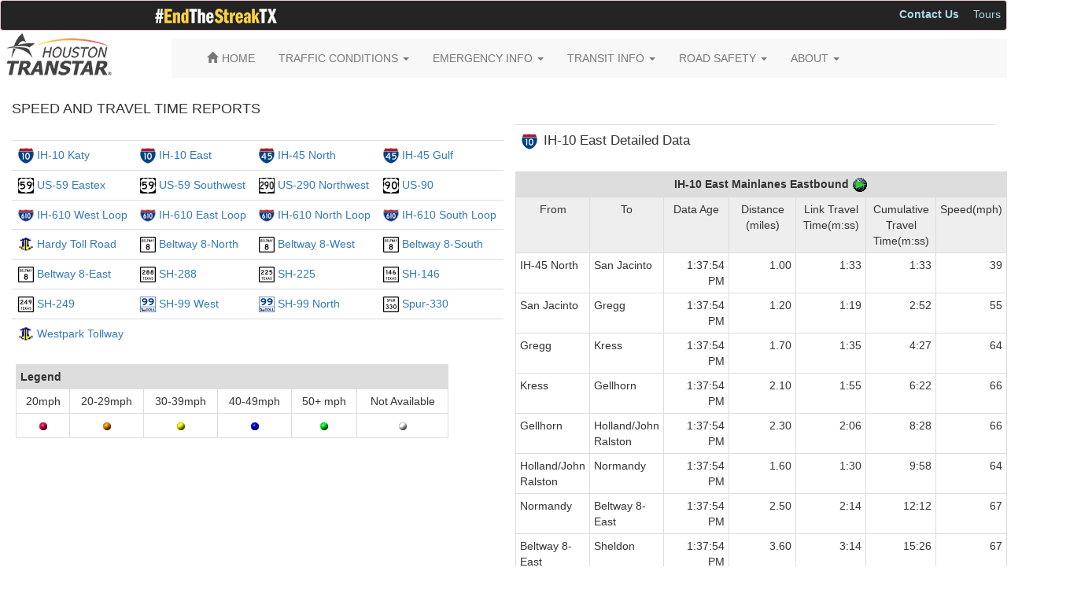

--- FILE ---
content_type: text/html; charset=utf-8
request_url: https://traffic.houstontranstar.org/textreports/detdata.aspx?free=IH-10_East&638151845116112580
body_size: 41421
content:


<!DOCTYPE html>

<html xmlns="http://www.w3.org/1999/xhtml">
<head>
    <!-- head section of html for consumers of this master page //-->
    <meta charset="utf-8" /><meta http-equiv="X-UA-Compatible" content="IE=edge" /><meta name="viewport" content="width=device-width, initial-scale=1" /><link rel="shortcut icon" href="/resources/images/icons/transtar_icon.ico" type="image/x-icon" /><link rel="stylesheet" href="https://maxcdn.bootstrapcdn.com/bootstrap/3.3.4/css/bootstrap.min.css" /><link rel="stylesheet" href="https://maxcdn.bootstrapcdn.com/font-awesome/4.2.0/css/font-awesome.min.css" /><link href="/resources/css/global.css" rel="stylesheet" />
    <!-- HTML5 shim and Respond.js for IE8 support of HTML5 elements and media queries -->
    <!-- WARNING: Respond.js doesn't work if you view the page via file:// -->
    <!--[if lt IE 9]>
      <link rel="stylesheet" href="/resources/css/bootstrap.min.css" />
      <script src="https://oss.maxcdn.com/html5shiv/3.7.2/html5shiv.min.js"></script>
      <script src="https://oss.maxcdn.com/respond/1.4.2/respond.min.js"></script>
    <![endif]-->
    <!-- jQuery (necessary for Bootstrap's JavaScript plugins). Load local if CDN is unavailable -->
    <script src="https://ajax.googleapis.com/ajax/libs/jquery/1.11.2/jquery.min.js"></script>
    <script>window.jQuery || document.write('<script src="/resources/js/jquery/1.11.2/jquery.min.js"><\/script>')</script>
    <!-- Latest compiled and minified JavaScript. Load local if CDN is unavailable -->
    <script src="https://maxcdn.bootstrapcdn.com/bootstrap/3.3.4/js/bootstrap.min.js"></script>
    <script>window.jQuery.fn.modal || document.write('<script src="/resources/css/bootstrap/3.3.4/js/bootstrap.min.js"><\/script>')</script>
     <!-- Bootstrap CSS local fallback -->
    <script>
        $(document).ready(function () {
            var bodyColor = $('body').css('color');
            if (bodyColor != 'rgb(51, 51, 51)') {
                $("head").prepend('<link rel="stylesheet" href="/resources/css/bootstrap/3.3.4/css/bootstrap.min.css" />');

                $(document).ready(function () {
                    $('[data-toggle="tooltip"]').tooltip();
                });

            }
        });
    </script>

    
    <!-- head section of html for this page //-->
    <title>Houston TranStar - Current Speeds and Travel Times</title>
<title>

</title></head>
<body>
    <!-- body section of html for consumers of this master page //-->
    
    <div>
	  <div id="topNav">
        
        
        <div class="row row-no-margin" style="padding: 0; margin: 0 0 10px 0;">
        <!--<div class="col-md-12 alert alert-danger" role="alert" style="padding: 5px; background-color: darkorange; color: black; margin: 0;">
                    <img src="/resources/images/hurricane_symbol_header.png" style="height: 22px;" />
                    <strong><span id="closureHeaderTitle">Hurricane Season is here. Make sure you have a plan.</span></strong>
                    <span style="margin: 0px 3px 0px 3px;">
                        <a class="btn btn-sm" role="button" style="color: #000000;" href="https://traffic.houstontranstar.org/weather/hurricane_season.aspx">
                            <u>Hurricane Preparedness Resources</u>
                        </a>
                    </span>

                </div>//-->
     			
		<div class="col-xs-12 alert alert-danger" role="alert" style="padding: 5px; background-color: #242424; color: white; margin: 0;">     
		    <a href="https://www.txdot.gov/safety/traffic-safety-campaigns/endthestreaktx.html" title="#EndTheStreakTX Safety Campaign"><img src="/resources/images/endthestreak_small.gif" style="margin-left: 190px;" /></a>   
			
			 
            <ul class="nav nav-pills pull-right nav-pills-custom">
			    
                <li><a style="padding: 2px; margin-left: 12px; color: lightblue;" href="http://www.houstontranstar.org/contact/" title="Contact Us"><b>Contact Us</b></a></li>
                <li><a style="padding: 2px; margin-left: 12px; color: lightblue;" href="http://www.houstontranstar.org/tours/" title="Tours">Tours</a></li>
                <!--<li><a style="padding: 2px; margin-left: 12px; color: lightblue;" href="https://traffic.houstontranstar.org/weather/hurricane_season.aspx" title="Hurricane Resources">Hurricane Resources</a></li>//-->
                <!--<li><a style="padding: 2px; margin-left: 12px; color: lightblue;" href="https://traffic.houstontranstar.org/layers/mobile_esri.aspx" title="Mobile Website"><i class="fa fa-mobile fa-lg"></i> Mobile Web</a></li>//-->
            </ul>
        </div>
        </div>
       
        <div class="row">
            <div class="col-md-2">
                <a id="hrefLogo" href="http://www.houstontranstar.org" title="Houston TranStar&reg;"><img src="/resources/images/transtarlogo.png" style="margin-top: -10px;" /></a>
            </div>
            
            <div class="col-md-10">
                <div class="navbar-wrapper">
                    <nav class="navbar-custom navbar-default" role="navigation">
                        <div class="container">
                            <div class="navbar-header">
                                <button type="button" class="navbar-toggle collapsed" data-toggle="collapse" data-target="#navbar" aria-expanded="false" aria-controls="navbar">
                                <span class="sr-only">Toggle navigation</span>
                                <span class="icon-bar"></span>
                                <span class="icon-bar"></span>
                                <span class="icon-bar"></span>
                                </button>
                            </div>
                            <div id="navbar" class="navbar-collapse collapse">
                                <ul class="nav navbar-nav">
                                    <li class="home"><a href="http://www.houstontranstar.org" title="Home"><span class="glyphicon glyphicon-home" style="margin-right: 5px;"></span><span>HOME</span></a></li>
                                    <li><a href="#" title="TRAFFIC CONDITIONS" class="dropdown-toggle" data-toggle="dropdown">TRAFFIC CONDITIONS <span class="caret"></span></a>
                                        <ul class="dropdown-menu multi-column columns-2" role="menu">
                                            <div class="row">
                                                <div class="col-md-6">                                
                                                    <ul class="multi-column-dropdown">
                                                        <li><span class="dropdown-header-ts">Current</span></li>
                                                        <li><a href="http://traffic.houstontranstar.org">Traffic Map</a></li>
                                                        <li><a href="http://traffic.houstontranstar.org/roadclosures/">Incidents</a></li>
                                                        <li><a href="http://traffic.houstontranstar.org/construction/">Construction</a></li>
                                                        <li><a href="http://traffic.houstontranstar.org/textreports/routedata.aspx">Common Route Travel Times</a></li>
                                                        <li><a href="http://traffic.houstontranstar.org/textreports/">Detailed Speeds and Travel Times</a></li>
                                                        <li><a href="http://traffic.houstontranstar.org/routebuilder/">Route Builder</a></li>
                                                        <li><a href="http://traffic.houstontranstar.org/speedcharts/">Speed Charts</a></li>
                                                        <li><a href="http://traffic.houstontranstar.org/ferrytimes/">Ferry Travel Times</a></li>
                                                        <li><a href="http://traffic.houstontranstar.org/layers/layers_ve.aspx?x=29.6233&y=-95.6208&z=13&inc=true&rc=true&lc=false&cam=false&dms=false&spd=true&tr=false&wthr=false&rm=true">Sugar Land Rail Monitor</a></li>
                                                        <li><a href="http://traffic.houstontranstar.org/trafficalert/">Personalized Alerts</a></li>
                                                        <li><a href="http://traffic.houstontranstar.org/cctv/transtar/">Traffic Cameras</a></li>
                                                        <li><a href="http://traffic.houstontranstar.org/dms/">Roadside Message Signs</a></li>
                                                        <li><a href="http://traffic.houstontranstar.org/signalmap/">Traffic Signal Map</a></li>
                                                    </ul>
                                                </div>
                                                <div class="col-md-6">
                                                    <ul class="multi-column-dropdown">                                    
                                                        <li><span class="dropdown-header-ts">Historical</span></li>
                                                        <li><a href="http://traffic.houstontranstar.org/map_archive/">Speed Map Archive</a></li>
                                                        <li><a href="http://traffic.houstontranstar.org/hist/histmain.aspx">Yearly Speed Averages</a></li>
                                                        <li><a href="http://traffic.houstontranstar.org/hist/hist_traveltimes_menu.aspx">Historical Travel Times</a></li>                                    
                                                        <li><span class="dropdown-header-ts">Developers</span></li>
                                                        <li><a href="http://traffic.houstontranstar.org/api/api_doc.aspx" title="Data Access">Data Access</a></li>
                                                    </ul>
                                                </div>
                                            </div>
                                        </ul>
                                    </li>
                                    <li><a href="#" title="EMERGENCY INFO" class="dropdown-toggle" data-toggle="dropdown">EMERGENCY INFO <span class="caret"></span></a>
                                        <ul class="dropdown-menu multi-column columns-2" role="menu">
                                            <div class="row">
                                                <div class="col-md-6">                                
                                                    <ul class="multi-column-dropdown">
                                                        <li><span class="dropdown-header-ts">Tools/Information</span></li>
                                                        <li><a href="http://traffic.houstontranstar.org/weather/hurricane_season.aspx">Hurricane Info</a></li>
                                                        <li><a href="http://traffic.houstontranstar.org/layers/layers_ve.aspx?&inc=true&rc=true&wthr=true">Weather Radar/Traffic Map</a></li>
                                                        <li><a href="http://www.harriscountyfws.org">Flood Warning System</a></li>
                                                        <li><a href="https://www.tceq.texas.gov/cgi-bin/compliance/monops/select_curlev.pl">Ozone Levels</a></li>
														<li><a href="http://gis.centerpointenergy.com/outagetracker/">Centerpoint Energy Outages</a></li>
                                                        <li><span class="dropdown-header-ts">Alerts</span></li>
                                                        <li><a href="http://dps.texas.gov/dem/AmberAlert/ActiveAlerts.aspx">Amber</a></li>
                                                        <li><a href="https://www.dps.texas.gov/dem/Operations/Alerts/SilverAlertCriteria.htm">Silver</a></li>
                                                    </ul>       
                                                </div>
                                                <div class="col-md-6">                                
                                                    <ul class="multi-column-dropdown">
                                                        <li><span class="dropdown-header-ts">Agencies</span></li>
                                                        <li><a href="http://www.readyharris.org">Harris County</a></li>
                                                        <li><a href="http://www.houstonoem.net/go/doc/4027/1995702/">City of Houston</a></li>
                                                        <li><a href="https://www.whitehouse.gov/issues/homeland-security/">Homeland Security</a></li>
                                                        <li><a href="https://www.fema.gov/">FEMA</a></li>
                                                    </ul>
                                                </div>
                                            </div>
                                        </ul>
                                    </li>
                                    <li><a href="#" title="TRANSIT INFO" class="dropdown-toggle" data-toggle="dropdown">TRANSIT INFO <span class="caret"></span></a>
                                        <ul class="dropdown-menu" role="menu">
                                            <li><a href="http://traffic.houstontranstar.org/layers/layers_ve.aspx?&inc=true&rc=true&tr=true">Park and Rides/Transit Centers</a></li>
                                            <li><a href="http://www.ridemetro.org/Pages/HOVandHOTLanes.aspx">HOV/HOT Lanes</a></li>
                                            <li><a href="http://www.ridemetro.org/Pages/BusSched.aspx">Bus Schedules</a></li>
                                            <li><a href="http://www.ridemetro.org/Pages/TripPlanners.aspx">Trip Planner</a></li>
                                            <li><a href="http://www.ridemetro.org/Pages/Rail.aspx">Rail Map and Schedule</a></li>
                                        </ul>
                                    </li>
                                    <li><a href="#" title="ROAD SAFETY" class="dropdown-toggle" data-toggle="dropdown">ROAD SAFETY <span class="caret"></span></a>
                                        <ul class="dropdown-menu pull-right" role="menu">
                                            <li><a href="http://traffic.houstontranstar.org/safety/safety.aspx">Traffic Safety Campaigns</a></li>
                                            <li><a href="http://www.nhtsa.gov/">National Highway Traffic Safety</a></li>
                                            <li><a href="http://www.drivesafetexas.org/">Texas Traffic Safety</a></li>
                                            <li><a href="http://www.houstontranstar.org/about_transtar/sici.aspx">Steer It...Clear It</a></li>
                                            <li><a href="http://www.houstontranstar.org/about_transtar/callmap.aspx">Motorist Assistance Program (MAP)</a></li>
                                            <li><a href="http://www.towandgo.com">Tow and Go</a></li>
                                        </ul>
                                    </li>
                                    <li><a href="#" title="ABOUT" class="dropdown-toggle" data-toggle="dropdown">ABOUT <span class="caret"></span></a>
                                     <ul class="dropdown-menu pull-right" role="menu">
                                            <li><a href="http://www.houstontranstar.org/about_transtar/">What We Do</a></li>
                                            <li><a href="http://www.houstontranstar.org/faq/webfaq.aspx">Frequently Asked Questions</a></li>
											<li><a href="http://www.houstontranstar.org/media/">Media Center</a></li>
                                        </ul>
                                    </li>
                                </ul>
                            </div>
                         </div>
                    </nav>
                </div>
            </div>
        </div>
        </div>    
        
        
        
    <!-- body section of html for this page //-->
    <div id="_content" class="container-fluid">

        <!-- begin content //-->
        <table border="0">
            <tr>

                <!-- begin detdata content //-->
                <td valign="top" align="left">
                    <br />
                    <!-- put content here //-->
                    <h4 class="text-uppercase">Speed and Travel Time Reports</h4>
                    <div class="row">
                        <!-- start speed tables div //-->
                        <div class="col-lg-6">
                            <table id="ContentPlaceHolder1_FreewayList_Roadways" align="Center" border="0">
	<tr align="Center">
		<td><b>
            </b><br>
        </td>
	</tr><tr align="Center">
		<td><table id="ContentPlaceHolder1_FreewayList_RoadwayList" class="table text-left" align="Left" AutoPostBack="false" border="0" Align="left" style="width:625px;">
			<tr>
				<td class="pagetext"><img src='/resources/images/i-10_svg_small.gif' width='20' height='20'> <a href='detdata.aspx?free=IH-10_Katy&639043403865456890 '>IH-10 Katy</a></td><td class="pagetext"><img src='/resources/images/i-10_svg_small.gif' width='20' height='20'> <a href='detdata.aspx?free=IH-10_East&639043403865456890 '>IH-10 East</a></td><td class="pagetext"><img src='/resources/images/i-45_svg_small.gif' width='20' height='20'> <a href='detdata.aspx?free=IH-45_North&639043403865456890 '>IH-45 North</a></td><td class="pagetext"><img src='/resources/images/i-45_svg_small.gif' width='20' height='20'> <a href='detdata.aspx?free=IH-45_Gulf&639043403865456890 '>IH-45 Gulf</a></td>
			</tr><tr>
				<td class="pagetext"><img src='/resources/images/us-59_svg_small.gif' width='20' height='20'> <a href='detdata.aspx?free=US-59_Eastex&639043403865456890 '>US-59 Eastex</a></td><td class="pagetext"><img src='/resources/images/us-59_svg_small.gif' width='20' height='20'> <a href='detdata.aspx?free=US-59_Southwest&639043403865456890 '>US-59 Southwest</a></td><td class="pagetext"><img src='/resources/images/us-290_svg_small.gif' border='1px' width='20' height='20'> <a href='detdata.aspx?free=US-290_Northwest&639043403865456890 '>US-290 Northwest</a></td><td class="pagetext"><img src='/resources/images/us-90_svg_small.gif' width='20' height='20'> <a href='detdata.aspx?free=US-90&639043403865456890 '>US-90</a></td>
			</tr><tr>
				<td class="pagetext"><img src='/resources/images/i-610_svg_small.gif' width='20' height='16'> <a href='detdata.aspx?free=IH-610_West_Loop&639043403865456890 '>IH-610 West Loop</a></td><td class="pagetext"><img src='/resources/images/i-610_svg_small.gif' width='20' height='16'> <a href='detdata.aspx?free=IH-610_East_Loop&639043403865456890 '>IH-610 East Loop</a></td><td class="pagetext"><img src='/resources/images/i-610_svg_small.gif' width='20' height='16'> <a href='detdata.aspx?free=IH-610_North_Loop&639043403865456890 '>IH-610 North Loop</a></td><td class="pagetext"><img src='/resources/images/i-610_svg_small.gif' width='20' height='16'> <a href='detdata.aspx?free=IH-610_South_Loop&639043403865456890 '>IH-610 South Loop</a></td>
			</tr><tr>
				<td class="pagetext"><img src='/resources/images/hctra_icon.gif' width='20' height='20'> <a href='detdata.aspx?free=Hardy_Toll_Road&639043403865456890 '>Hardy Toll Road</a></td><td class="pagetext"><img src='/resources/images/bw-8_svg_small.gif' width='20' height='20'> <a href='detdata.aspx?free=Beltway_8-North&639043403865456890 '>Beltway 8-North</a></td><td class="pagetext"><img src='/resources/images/bw-8_svg_small.gif' width='20' height='20'> <a href='detdata.aspx?free=Beltway_8-West&639043403865456890 '>Beltway 8-West</a></td><td class="pagetext"><img src='/resources/images/bw-8_svg_small.gif' width='20' height='20'> <a href='detdata.aspx?free=Beltway_8-South&639043403865456890 '>Beltway 8-South</a></td>
			</tr><tr>
				<td class="pagetext"><img src='/resources/images/bw-8_svg_small.gif' width='20' height='20'> <a href='detdata.aspx?free=Beltway_8-East&639043403865456890 '>Beltway 8-East</a></td><td class="pagetext"><img src='/resources/images/sh-288_svg_small.gif' width='20' height='20'> <a href='detdata.aspx?free=SH-288&639043403865456890 '>SH-288</a></td><td class="pagetext"><img src='/resources/images/sh-225_svg_small.gif' width='20' height='20'> <a href='detdata.aspx?free=SH-225&639043403865456890 '>SH-225</a></td><td class="pagetext"><img src='/resources/images/sh-146_svg_small.gif' width='20' height='20'> <a href='detdata.aspx?free=SH-146&639043403865456890 '>SH-146</a></td>
			</tr><tr>
				<td class="pagetext"><img src='/resources/images/sh-249_svg_small.gif' width='20' height='20'> <a href='detdata.aspx?free=SH-249&639043403865456890 '>SH-249</a></td><td class="pagetext"><img src='/resources/images/sh-99_svg_small.gif' width='20' height='20'> <a href='detdata.aspx?free=SH-99_Lanier_Parkway-West&639043403865456890 '>SH-99  West</a></td><td class="pagetext"><img src='/resources/images/sh-99_svg_small.gif' width='20' height='20'> <a href='detdata.aspx?free=SH-99_Lanier_Parkway-North&639043403865456890 '>SH-99  North</a></td><td class="pagetext"><img src='/resources/images/spur-330_svg_small.gif' width='20' height='20'> <a href='detdata.aspx?free=Spur-330&639043403865456890 '>Spur-330</a></td>
			</tr><tr>
				<td class="pagetext"><img src='/resources/images/hctra_icon.gif' width='20' height='20'> <a href='detdata.aspx?free=Westpark_Tollway&639043403865456890 '>Westpark Tollway</a></td><td class="pagetext"> </td><td class="pagetext"> </td><td class="pagetext"> </td>
			</tr>
		</table></td>
	</tr>
</table>
<span id="ContentPlaceHolder1_FreewayList_lblFreewayList"></span>



                            <table id="ContentPlaceHolder1_Legend" align="center" border="0" style="width:600px;">
	<tr>
		<td>
          <table cols="2"><tr><td width="550" align="center"><table class="table table-condensed table-bordered"><tr><th colspan="6" style="background-color: #DDDDDD;">Legend</th></tr>
              <tr align="center"><td>20mph</td> <td>20-29mph</td><td>30-39mph</td><td>40-49mph</td> <td>50+ mph</td><td>Not Available</td></tr>
              <tr align= "center"><td><img SRC="/resources/images/rd_dot.gif"></td> 
                <td><img SRC="/resources/images/or_dot.gif"></td>
                <td><img SRC="/resources/images/yl_dot.gif"></td>
                <td><img SRC="/resources/images/bl_dot.gif"></td>
                <td><img SRC="/resources/images/gr_dot.gif"></td>
                <td><img SRC="/resources/images/wh_dot.gif"></td>
              </tr></table></td><td> </td></tr></table>
                                        </td>
	</tr>
</table>
                        </div>
                        <div class="col-lg-6">
                            <div id="ContentPlaceHolder1_FreewayPanel">
	
                            <table class="table">
                                <tr>
                                    <td>
                                        <img id="ContentPlaceHolder1_ImageTitle" src="/resources/images/i-10_svg_small.gif" style="height:20px;width:20px;" />&nbsp;
                                <big><span id="ContentPlaceHolder1_Title" class="text-capitalize">IH-10 East Detailed Data</span></big></td>
                                    <td>
                                        
                                        </td>
                                    <td>
                                        
                                        </td>
                                </tr>
                            </table>
                            
                                <table id="ContentPlaceHolder1_Freeway1" class="table table-condensed table-bordered" align="Center" AutoPostBack="false" style="width:650px;">
		<tr>
			<td colspan="8" align="center" style="background-color: #DDDDDD;">
                                            <b>
                                                <span id="ContentPlaceHolder1_FreewayLabel1">IH-10 East Mainlanes Eastbound </b><img src='/resources/images/east.gif'></span></b>
                                        </td>
		</tr><tr>
			<td align="center" style="background-color: #EEEEEE; width: 90px;">From</td><td align="center" style="background-color: #EEEEEE; width: 90px;">To</td><td align="center" style="background-color: #EEEEEE; width: 90px;">Data Age</td><td align="center" style="background-color: #EEEEEE; width: 90px;">Distance (miles)</td><td align="center" style="background-color: #EEEEEE; width: 90px;">Link Travel Time(m:ss)</td><td align="center" style="background-color: #EEEEEE; width: 90px;">Cumulative Travel Time(m:ss)</td><td align="center" style="background-color: #EEEEEE; width: 90px;">Speed(mph)</td><td align="center" style="background-color: #EEEEEE; width: 20px;"></td>
		</tr><tr>
			<td class="tabletext" align="left" style="width:90px;">IH-45 North</td><td class="tabletext" align="left" style="width:90px;">San Jacinto</td><td class="tabletext" align="right" style="width:90px;">1:37:54 PM</td><td class="tabletext" align="right" style="width:90px;">1.00</td><td class="tabletext" align="right" style="width:90px;">1:33</td><td class="tabletext" align="right" style="width:90px;">1:33</td><td class="tabletext" align="right" style="width:90px;">39</td><td class="tabletext" align="right" style="width:20px;"><img src='/resources/images/yl_dot.gif'></td>
		</tr><tr>
			<td class="tabletext" align="left" style="width:90px;">San Jacinto</td><td class="tabletext" align="left" style="width:90px;">Gregg</td><td class="tabletext" align="right" style="width:90px;">1:37:54 PM</td><td class="tabletext" align="right" style="width:90px;">1.20</td><td class="tabletext" align="right" style="width:90px;">1:19</td><td class="tabletext" align="right" style="width:90px;">2:52</td><td class="tabletext" align="right" style="width:90px;">55</td><td class="tabletext" align="right" style="width:20px;"><img src='/resources/images/gr_dot.gif'></td>
		</tr><tr>
			<td class="tabletext" align="left" style="width:90px;">Gregg</td><td class="tabletext" align="left" style="width:90px;">Kress</td><td class="tabletext" align="right" style="width:90px;">1:37:54 PM</td><td class="tabletext" align="right" style="width:90px;">1.70</td><td class="tabletext" align="right" style="width:90px;">1:35</td><td class="tabletext" align="right" style="width:90px;">4:27</td><td class="tabletext" align="right" style="width:90px;">64</td><td class="tabletext" align="right" style="width:20px;"><img src='/resources/images/gr_dot.gif'></td>
		</tr><tr>
			<td class="tabletext" align="left" style="width:90px;">Kress</td><td class="tabletext" align="left" style="width:90px;">Gellhorn</td><td class="tabletext" align="right" style="width:90px;">1:37:54 PM</td><td class="tabletext" align="right" style="width:90px;">2.10</td><td class="tabletext" align="right" style="width:90px;">1:55</td><td class="tabletext" align="right" style="width:90px;">6:22</td><td class="tabletext" align="right" style="width:90px;">66</td><td class="tabletext" align="right" style="width:20px;"><img src='/resources/images/gr_dot.gif'></td>
		</tr><tr>
			<td class="tabletext" align="left" style="width:90px;">Gellhorn</td><td class="tabletext" align="left" style="width:90px;">Holland/John Ralston</td><td class="tabletext" align="right" style="width:90px;">1:37:54 PM</td><td class="tabletext" align="right" style="width:90px;">2.30</td><td class="tabletext" align="right" style="width:90px;">2:06</td><td class="tabletext" align="right" style="width:90px;">8:28</td><td class="tabletext" align="right" style="width:90px;">66</td><td class="tabletext" align="right" style="width:20px;"><img src='/resources/images/gr_dot.gif'></td>
		</tr><tr>
			<td class="tabletext" align="left" style="width:90px;">Holland/John Ralston</td><td class="tabletext" align="left" style="width:90px;">Normandy</td><td class="tabletext" align="right" style="width:90px;">1:37:54 PM</td><td class="tabletext" align="right" style="width:90px;">1.60</td><td class="tabletext" align="right" style="width:90px;">1:30</td><td class="tabletext" align="right" style="width:90px;">9:58</td><td class="tabletext" align="right" style="width:90px;">64</td><td class="tabletext" align="right" style="width:20px;"><img src='/resources/images/gr_dot.gif'></td>
		</tr><tr>
			<td class="tabletext" align="left" style="width:90px;">Normandy</td><td class="tabletext" align="left" style="width:90px;">Beltway 8-East</td><td class="tabletext" align="right" style="width:90px;">1:37:54 PM</td><td class="tabletext" align="right" style="width:90px;">2.50</td><td class="tabletext" align="right" style="width:90px;">2:14</td><td class="tabletext" align="right" style="width:90px;">12:12</td><td class="tabletext" align="right" style="width:90px;">67</td><td class="tabletext" align="right" style="width:20px;"><img src='/resources/images/gr_dot.gif'></td>
		</tr><tr>
			<td class="tabletext" align="left" style="width:90px;">Beltway 8-East</td><td class="tabletext" align="left" style="width:90px;">Sheldon</td><td class="tabletext" align="right" style="width:90px;">1:37:54 PM</td><td class="tabletext" align="right" style="width:90px;">3.60</td><td class="tabletext" align="right" style="width:90px;">3:14</td><td class="tabletext" align="right" style="width:90px;">15:26</td><td class="tabletext" align="right" style="width:90px;">67</td><td class="tabletext" align="right" style="width:20px;"><img src='/resources/images/gr_dot.gif'></td>
		</tr><tr>
			<td class="tabletext" align="left" style="width:90px;">Sheldon</td><td class="tabletext" align="left" style="width:90px;">Crosby-Lynchburg</td><td class="tabletext" align="right" style="width:90px;">1:37:54 PM</td><td class="tabletext" align="right" style="width:90px;">3.10</td><td class="tabletext" align="right" style="width:90px;">2:54</td><td class="tabletext" align="right" style="width:90px;">18:20</td><td class="tabletext" align="right" style="width:90px;">64</td><td class="tabletext" align="right" style="width:20px;"><img src='/resources/images/gr_dot.gif'></td>
		</tr><tr>
			<td class="tabletext" align="left" style="width:90px;">Crosby-Lynchburg</td><td class="tabletext" align="left" style="width:90px;">Wade</td><td class="tabletext" align="right" style="width:90px;">1:37:54 PM</td><td class="tabletext" align="right" style="width:90px;">2.40</td><td class="tabletext" align="right" style="width:90px;">2:44</td><td class="tabletext" align="right" style="width:90px;">21:04</td><td class="tabletext" align="right" style="width:90px;">53</td><td class="tabletext" align="right" style="width:20px;"><img src='/resources/images/gr_dot.gif'></td>
		</tr><tr style="font-weight:bold;">
			<td class="tabletext" align="left" colspan="3" style="width:270px;">Summary</td><td class="tabletext" align="right" style="width:90px;">21.5</td><td class="tabletext" align="right" style="width:90px;">21:04</td><td class="tabletext" align="right" style="width:90px;">21:04</td><td class="tabletext" align="right" style="width:90px;">61</td><td align="right" style="width:20px;"><img src='/resources/images/gr_dot.gif'></td>
		</tr>
	</table>
                                <p />
                                <table id="ContentPlaceHolder1_Freeway2" class="table table-condensed table-bordered" align="Center" AutoPostBack="false" style="width:650px;">
		<tr>
			<td colspan="8" align="center" style="width:650px;background-color: #DDDDDD;">
                                            <b>
                                                <span id="ContentPlaceHolder1_FreewayLabel2" class="pagetext">IH-10 East Mainlanes Westbound </b><img src='/resources/images/west.gif'></span></b>
                                        </td>
		</tr><tr>
			<td class="tabletext" align="center" style="background-color: #EEEEEE; width: 90px;">From</td><td class="tabletext" align="center" style="background-color: #EEEEEE; width: 90px;">To</td><td class="tabletext" align="center" style="background-color: #EEEEEE; width: 90px;">Data Age</td><td class="tabletext" align="center" style="background-color: #EEEEEE; width: 90px;">Distance (miles)</td><td class="tabletext" align="center" style="background-color: #EEEEEE; width: 90px;">Link Travel Time(m:ss)</td><td class="tabletext" align="center" style="background-color: #EEEEEE; width: 90px;">Cumulative Travel Time(m:ss)</td><td class="tabletext" align="center" style="background-color: #EEEEEE; width: 90px;">Speed(mph)</td><td align="center" style="background-color: #EEEEEE; width: 20px;"></td>
		</tr><tr>
			<td class="tabletext" align="left" style="width:90px;">Wade</td><td class="tabletext" align="left" style="width:90px;">Crosby-Lynchburg</td><td class="tabletext" align="right" style="width:90px;">1:37:54 PM</td><td class="tabletext" align="right" style="width:90px;">2.40</td><td class="tabletext" align="right" style="width:90px;">2:38</td><td class="tabletext" align="right" style="width:90px;">2:38</td><td class="tabletext" align="right" style="width:90px;">55</td><td class="tabletext" align="right" style="width:20px;"><img src='/resources/images/gr_dot.gif'></td>
		</tr><tr>
			<td class="tabletext" align="left" style="width:90px;">Crosby-Lynchburg</td><td class="tabletext" align="left" style="width:90px;">Sheldon</td><td class="tabletext" align="right" style="width:90px;">1:37:54 PM</td><td class="tabletext" align="right" style="width:90px;">3.10</td><td class="tabletext" align="right" style="width:90px;">2:49</td><td class="tabletext" align="right" style="width:90px;">5:27</td><td class="tabletext" align="right" style="width:90px;">66</td><td class="tabletext" align="right" style="width:20px;"><img src='/resources/images/gr_dot.gif'></td>
		</tr><tr>
			<td class="tabletext" align="left" style="width:90px;">Sheldon</td><td class="tabletext" align="left" style="width:90px;">Beltway 8-East</td><td class="tabletext" align="right" style="width:90px;">1:37:54 PM</td><td class="tabletext" align="right" style="width:90px;">3.60</td><td class="tabletext" align="right" style="width:90px;">2:58</td><td class="tabletext" align="right" style="width:90px;">8:25</td><td class="tabletext" align="right" style="width:90px;">73</td><td class="tabletext" align="right" style="width:20px;"><img src='/resources/images/gr_dot.gif'></td>
		</tr><tr>
			<td class="tabletext" align="left" style="width:90px;">Beltway 8-East</td><td class="tabletext" align="left" style="width:90px;">Normandy</td><td class="tabletext" align="right" style="width:90px;">1:37:54 PM</td><td class="tabletext" align="right" style="width:90px;">2.50</td><td class="tabletext" align="right" style="width:90px;">2:17</td><td class="tabletext" align="right" style="width:90px;">10:42</td><td class="tabletext" align="right" style="width:90px;">66</td><td class="tabletext" align="right" style="width:20px;"><img src='/resources/images/gr_dot.gif'></td>
		</tr><tr>
			<td class="tabletext" align="left" style="width:90px;">Normandy</td><td class="tabletext" align="left" style="width:90px;">Holland/John Ralston</td><td class="tabletext" align="right" style="width:90px;">1:37:54 PM</td><td class="tabletext" align="right" style="width:90px;">1.60</td><td class="tabletext" align="right" style="width:90px;">1:29</td><td class="tabletext" align="right" style="width:90px;">12:11</td><td class="tabletext" align="right" style="width:90px;">65</td><td class="tabletext" align="right" style="width:20px;"><img src='/resources/images/gr_dot.gif'></td>
		</tr><tr>
			<td class="tabletext" align="left" style="width:90px;">Holland/John Ralston</td><td class="tabletext" align="left" style="width:90px;">Gellhorn</td><td class="tabletext" align="right" style="width:90px;">1:37:54 PM</td><td class="tabletext" align="right" style="width:90px;">2.30</td><td class="tabletext" align="right" style="width:90px;">2:09</td><td class="tabletext" align="right" style="width:90px;">14:20</td><td class="tabletext" align="right" style="width:90px;">64</td><td class="tabletext" align="right" style="width:20px;"><img src='/resources/images/gr_dot.gif'></td>
		</tr><tr>
			<td class="tabletext" align="left" style="width:90px;">Gellhorn</td><td class="tabletext" align="left" style="width:90px;">Kress</td><td class="tabletext" align="right" style="width:90px;">1:37:54 PM</td><td class="tabletext" align="right" style="width:90px;">2.10</td><td class="tabletext" align="right" style="width:90px;">1:58</td><td class="tabletext" align="right" style="width:90px;">16:18</td><td class="tabletext" align="right" style="width:90px;">64</td><td class="tabletext" align="right" style="width:20px;"><img src='/resources/images/gr_dot.gif'></td>
		</tr><tr>
			<td class="tabletext" align="left" style="width:90px;">Kress</td><td class="tabletext" align="left" style="width:90px;">Gregg</td><td class="tabletext" align="right" style="width:90px;">1:37:54 PM</td><td class="tabletext" align="right" style="width:90px;">1.70</td><td class="tabletext" align="right" style="width:90px;">1:39</td><td class="tabletext" align="right" style="width:90px;">17:57</td><td class="tabletext" align="right" style="width:90px;">62</td><td class="tabletext" align="right" style="width:20px;"><img src='/resources/images/gr_dot.gif'></td>
		</tr><tr>
			<td class="tabletext" align="left" style="width:90px;">Gregg</td><td class="tabletext" align="left" style="width:90px;">San Jacinto</td><td class="tabletext" align="right" style="width:90px;">1:37:54 PM</td><td class="tabletext" align="right" style="width:90px;">1.20</td><td class="tabletext" align="right" style="width:90px;">2:56</td><td class="tabletext" align="right" style="width:90px;">20:53</td><td class="tabletext" align="right" style="width:90px;">25</td><td class="tabletext" align="right" style="width:20px;"><img src='/resources/images/or_dot.gif'></td>
		</tr><tr>
			<td class="tabletext" align="left" style="width:90px;">San Jacinto</td><td class="tabletext" align="left" style="width:90px;">IH-45 North</td><td class="tabletext" align="right" style="width:90px;">1:37:54 PM</td><td class="tabletext" align="right" style="width:90px;">1.00</td><td class="tabletext" align="right" style="width:90px;">5:15</td><td class="tabletext" align="right" style="width:90px;">26:08</td><td class="tabletext" align="right" style="width:90px;">11</td><td class="tabletext" align="right" style="width:20px;"><img src='/resources/images/rd_dot.gif'></td>
		</tr><tr style="font-weight:bold;">
			<td class="tabletext" align="left" colspan="3" style="width:270px;">Summary</td><td class="tabletext" align="right" style="width:90px;">21.5</td><td class="tabletext" align="right" style="width:90px;">26:08</td><td class="tabletext" align="right" style="width:90px;">26:08</td><td class="tabletext" align="right" style="width:90px;">49</td><td align="right" style="width:20px;"><img src='/resources/images/bl_dot.gif'></td>
		</tr>
	</table>
                            
</div>
                            
                            

                            
                            
                                
                        </div>
                    </div>
                    <!-- end speed tables div //-->
                </td>
            </tr>
            <!-- end map content //-->
        </table>

        <span id="ContentPlaceHolder1_Status"></span>
    </div>

        <footer id="footer">
            <hr id="footerHr"/>
            <p class="text-center" id="footerCopyright">&copy; 2026 Houston TranStar. All rights reserved. &bull; <a href="http://traffic.houstontranstar.org/disclaimer.aspx">Disclaimers, Content Usage, and Privacy</a></p><p class="text-center" id="footerLinks">Connect With Us <a data-toggle="tooltip" data-placement="top" title="Facebook" href="https://www.facebook.com/houstontranstar" target="_blank" ><span class="icoSocial24 facebook"></span></a> <a href="http://traffic.houstontranstar.org/twitter/twitter_info.aspx" data-toggle="tooltip" data-placement="top" title="Twitter" target="_blank" ><span class="icoSocial24 twitter"></span></a> <a href="https://www.youtube.com/user/houstontranstarvideo" data-toggle="tooltip" data-placement="top" target="_blank" title="YouTube"><span class="icoSocial24 youtube"></span></a> <a href="http://traffic.houstontranstar.org/rss/rss_info.aspx" data-toggle="tooltip" data-placement="top" title="RSS" target="_blank"><span class="icoSocial24 rss"></span></a> | <a href="https://traffic.houstontranstar.org/layers/mobile_esri.aspx">Mobile Web</a> | <a href="https://itunes.apple.com/us/app/houston-transtar/id1228688011?mt=8">iPhone App</a> | <a href="https://play.google.com/store/apps/details?id=org.houstontranstar.traffic&hl=en">Android App</a></p>
            <br />
        </footer>
    </div>
    
    
</body>
</html>
